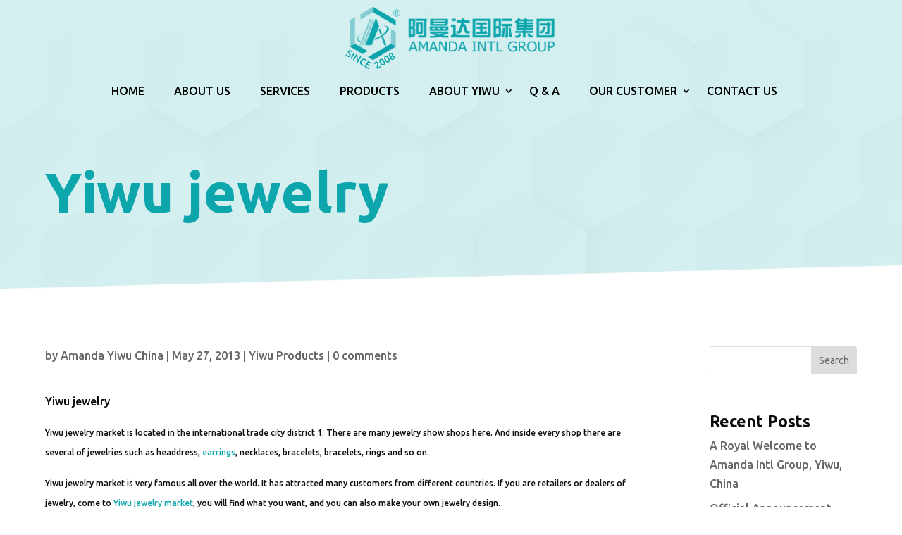

--- FILE ---
content_type: text/html; charset=utf-8
request_url: https://www.google.com/recaptcha/api2/anchor?ar=1&k=6Lf2cXsrAAAAADaj1fxmcjvFGPULEbDdaxWSnimg&co=aHR0cHM6Ly93d3cueWl3dWVuLmNvbTo0NDM.&hl=en&v=PoyoqOPhxBO7pBk68S4YbpHZ&size=invisible&anchor-ms=20000&execute-ms=30000&cb=10x6l3fv8x8v
body_size: 48736
content:
<!DOCTYPE HTML><html dir="ltr" lang="en"><head><meta http-equiv="Content-Type" content="text/html; charset=UTF-8">
<meta http-equiv="X-UA-Compatible" content="IE=edge">
<title>reCAPTCHA</title>
<style type="text/css">
/* cyrillic-ext */
@font-face {
  font-family: 'Roboto';
  font-style: normal;
  font-weight: 400;
  font-stretch: 100%;
  src: url(//fonts.gstatic.com/s/roboto/v48/KFO7CnqEu92Fr1ME7kSn66aGLdTylUAMa3GUBHMdazTgWw.woff2) format('woff2');
  unicode-range: U+0460-052F, U+1C80-1C8A, U+20B4, U+2DE0-2DFF, U+A640-A69F, U+FE2E-FE2F;
}
/* cyrillic */
@font-face {
  font-family: 'Roboto';
  font-style: normal;
  font-weight: 400;
  font-stretch: 100%;
  src: url(//fonts.gstatic.com/s/roboto/v48/KFO7CnqEu92Fr1ME7kSn66aGLdTylUAMa3iUBHMdazTgWw.woff2) format('woff2');
  unicode-range: U+0301, U+0400-045F, U+0490-0491, U+04B0-04B1, U+2116;
}
/* greek-ext */
@font-face {
  font-family: 'Roboto';
  font-style: normal;
  font-weight: 400;
  font-stretch: 100%;
  src: url(//fonts.gstatic.com/s/roboto/v48/KFO7CnqEu92Fr1ME7kSn66aGLdTylUAMa3CUBHMdazTgWw.woff2) format('woff2');
  unicode-range: U+1F00-1FFF;
}
/* greek */
@font-face {
  font-family: 'Roboto';
  font-style: normal;
  font-weight: 400;
  font-stretch: 100%;
  src: url(//fonts.gstatic.com/s/roboto/v48/KFO7CnqEu92Fr1ME7kSn66aGLdTylUAMa3-UBHMdazTgWw.woff2) format('woff2');
  unicode-range: U+0370-0377, U+037A-037F, U+0384-038A, U+038C, U+038E-03A1, U+03A3-03FF;
}
/* math */
@font-face {
  font-family: 'Roboto';
  font-style: normal;
  font-weight: 400;
  font-stretch: 100%;
  src: url(//fonts.gstatic.com/s/roboto/v48/KFO7CnqEu92Fr1ME7kSn66aGLdTylUAMawCUBHMdazTgWw.woff2) format('woff2');
  unicode-range: U+0302-0303, U+0305, U+0307-0308, U+0310, U+0312, U+0315, U+031A, U+0326-0327, U+032C, U+032F-0330, U+0332-0333, U+0338, U+033A, U+0346, U+034D, U+0391-03A1, U+03A3-03A9, U+03B1-03C9, U+03D1, U+03D5-03D6, U+03F0-03F1, U+03F4-03F5, U+2016-2017, U+2034-2038, U+203C, U+2040, U+2043, U+2047, U+2050, U+2057, U+205F, U+2070-2071, U+2074-208E, U+2090-209C, U+20D0-20DC, U+20E1, U+20E5-20EF, U+2100-2112, U+2114-2115, U+2117-2121, U+2123-214F, U+2190, U+2192, U+2194-21AE, U+21B0-21E5, U+21F1-21F2, U+21F4-2211, U+2213-2214, U+2216-22FF, U+2308-230B, U+2310, U+2319, U+231C-2321, U+2336-237A, U+237C, U+2395, U+239B-23B7, U+23D0, U+23DC-23E1, U+2474-2475, U+25AF, U+25B3, U+25B7, U+25BD, U+25C1, U+25CA, U+25CC, U+25FB, U+266D-266F, U+27C0-27FF, U+2900-2AFF, U+2B0E-2B11, U+2B30-2B4C, U+2BFE, U+3030, U+FF5B, U+FF5D, U+1D400-1D7FF, U+1EE00-1EEFF;
}
/* symbols */
@font-face {
  font-family: 'Roboto';
  font-style: normal;
  font-weight: 400;
  font-stretch: 100%;
  src: url(//fonts.gstatic.com/s/roboto/v48/KFO7CnqEu92Fr1ME7kSn66aGLdTylUAMaxKUBHMdazTgWw.woff2) format('woff2');
  unicode-range: U+0001-000C, U+000E-001F, U+007F-009F, U+20DD-20E0, U+20E2-20E4, U+2150-218F, U+2190, U+2192, U+2194-2199, U+21AF, U+21E6-21F0, U+21F3, U+2218-2219, U+2299, U+22C4-22C6, U+2300-243F, U+2440-244A, U+2460-24FF, U+25A0-27BF, U+2800-28FF, U+2921-2922, U+2981, U+29BF, U+29EB, U+2B00-2BFF, U+4DC0-4DFF, U+FFF9-FFFB, U+10140-1018E, U+10190-1019C, U+101A0, U+101D0-101FD, U+102E0-102FB, U+10E60-10E7E, U+1D2C0-1D2D3, U+1D2E0-1D37F, U+1F000-1F0FF, U+1F100-1F1AD, U+1F1E6-1F1FF, U+1F30D-1F30F, U+1F315, U+1F31C, U+1F31E, U+1F320-1F32C, U+1F336, U+1F378, U+1F37D, U+1F382, U+1F393-1F39F, U+1F3A7-1F3A8, U+1F3AC-1F3AF, U+1F3C2, U+1F3C4-1F3C6, U+1F3CA-1F3CE, U+1F3D4-1F3E0, U+1F3ED, U+1F3F1-1F3F3, U+1F3F5-1F3F7, U+1F408, U+1F415, U+1F41F, U+1F426, U+1F43F, U+1F441-1F442, U+1F444, U+1F446-1F449, U+1F44C-1F44E, U+1F453, U+1F46A, U+1F47D, U+1F4A3, U+1F4B0, U+1F4B3, U+1F4B9, U+1F4BB, U+1F4BF, U+1F4C8-1F4CB, U+1F4D6, U+1F4DA, U+1F4DF, U+1F4E3-1F4E6, U+1F4EA-1F4ED, U+1F4F7, U+1F4F9-1F4FB, U+1F4FD-1F4FE, U+1F503, U+1F507-1F50B, U+1F50D, U+1F512-1F513, U+1F53E-1F54A, U+1F54F-1F5FA, U+1F610, U+1F650-1F67F, U+1F687, U+1F68D, U+1F691, U+1F694, U+1F698, U+1F6AD, U+1F6B2, U+1F6B9-1F6BA, U+1F6BC, U+1F6C6-1F6CF, U+1F6D3-1F6D7, U+1F6E0-1F6EA, U+1F6F0-1F6F3, U+1F6F7-1F6FC, U+1F700-1F7FF, U+1F800-1F80B, U+1F810-1F847, U+1F850-1F859, U+1F860-1F887, U+1F890-1F8AD, U+1F8B0-1F8BB, U+1F8C0-1F8C1, U+1F900-1F90B, U+1F93B, U+1F946, U+1F984, U+1F996, U+1F9E9, U+1FA00-1FA6F, U+1FA70-1FA7C, U+1FA80-1FA89, U+1FA8F-1FAC6, U+1FACE-1FADC, U+1FADF-1FAE9, U+1FAF0-1FAF8, U+1FB00-1FBFF;
}
/* vietnamese */
@font-face {
  font-family: 'Roboto';
  font-style: normal;
  font-weight: 400;
  font-stretch: 100%;
  src: url(//fonts.gstatic.com/s/roboto/v48/KFO7CnqEu92Fr1ME7kSn66aGLdTylUAMa3OUBHMdazTgWw.woff2) format('woff2');
  unicode-range: U+0102-0103, U+0110-0111, U+0128-0129, U+0168-0169, U+01A0-01A1, U+01AF-01B0, U+0300-0301, U+0303-0304, U+0308-0309, U+0323, U+0329, U+1EA0-1EF9, U+20AB;
}
/* latin-ext */
@font-face {
  font-family: 'Roboto';
  font-style: normal;
  font-weight: 400;
  font-stretch: 100%;
  src: url(//fonts.gstatic.com/s/roboto/v48/KFO7CnqEu92Fr1ME7kSn66aGLdTylUAMa3KUBHMdazTgWw.woff2) format('woff2');
  unicode-range: U+0100-02BA, U+02BD-02C5, U+02C7-02CC, U+02CE-02D7, U+02DD-02FF, U+0304, U+0308, U+0329, U+1D00-1DBF, U+1E00-1E9F, U+1EF2-1EFF, U+2020, U+20A0-20AB, U+20AD-20C0, U+2113, U+2C60-2C7F, U+A720-A7FF;
}
/* latin */
@font-face {
  font-family: 'Roboto';
  font-style: normal;
  font-weight: 400;
  font-stretch: 100%;
  src: url(//fonts.gstatic.com/s/roboto/v48/KFO7CnqEu92Fr1ME7kSn66aGLdTylUAMa3yUBHMdazQ.woff2) format('woff2');
  unicode-range: U+0000-00FF, U+0131, U+0152-0153, U+02BB-02BC, U+02C6, U+02DA, U+02DC, U+0304, U+0308, U+0329, U+2000-206F, U+20AC, U+2122, U+2191, U+2193, U+2212, U+2215, U+FEFF, U+FFFD;
}
/* cyrillic-ext */
@font-face {
  font-family: 'Roboto';
  font-style: normal;
  font-weight: 500;
  font-stretch: 100%;
  src: url(//fonts.gstatic.com/s/roboto/v48/KFO7CnqEu92Fr1ME7kSn66aGLdTylUAMa3GUBHMdazTgWw.woff2) format('woff2');
  unicode-range: U+0460-052F, U+1C80-1C8A, U+20B4, U+2DE0-2DFF, U+A640-A69F, U+FE2E-FE2F;
}
/* cyrillic */
@font-face {
  font-family: 'Roboto';
  font-style: normal;
  font-weight: 500;
  font-stretch: 100%;
  src: url(//fonts.gstatic.com/s/roboto/v48/KFO7CnqEu92Fr1ME7kSn66aGLdTylUAMa3iUBHMdazTgWw.woff2) format('woff2');
  unicode-range: U+0301, U+0400-045F, U+0490-0491, U+04B0-04B1, U+2116;
}
/* greek-ext */
@font-face {
  font-family: 'Roboto';
  font-style: normal;
  font-weight: 500;
  font-stretch: 100%;
  src: url(//fonts.gstatic.com/s/roboto/v48/KFO7CnqEu92Fr1ME7kSn66aGLdTylUAMa3CUBHMdazTgWw.woff2) format('woff2');
  unicode-range: U+1F00-1FFF;
}
/* greek */
@font-face {
  font-family: 'Roboto';
  font-style: normal;
  font-weight: 500;
  font-stretch: 100%;
  src: url(//fonts.gstatic.com/s/roboto/v48/KFO7CnqEu92Fr1ME7kSn66aGLdTylUAMa3-UBHMdazTgWw.woff2) format('woff2');
  unicode-range: U+0370-0377, U+037A-037F, U+0384-038A, U+038C, U+038E-03A1, U+03A3-03FF;
}
/* math */
@font-face {
  font-family: 'Roboto';
  font-style: normal;
  font-weight: 500;
  font-stretch: 100%;
  src: url(//fonts.gstatic.com/s/roboto/v48/KFO7CnqEu92Fr1ME7kSn66aGLdTylUAMawCUBHMdazTgWw.woff2) format('woff2');
  unicode-range: U+0302-0303, U+0305, U+0307-0308, U+0310, U+0312, U+0315, U+031A, U+0326-0327, U+032C, U+032F-0330, U+0332-0333, U+0338, U+033A, U+0346, U+034D, U+0391-03A1, U+03A3-03A9, U+03B1-03C9, U+03D1, U+03D5-03D6, U+03F0-03F1, U+03F4-03F5, U+2016-2017, U+2034-2038, U+203C, U+2040, U+2043, U+2047, U+2050, U+2057, U+205F, U+2070-2071, U+2074-208E, U+2090-209C, U+20D0-20DC, U+20E1, U+20E5-20EF, U+2100-2112, U+2114-2115, U+2117-2121, U+2123-214F, U+2190, U+2192, U+2194-21AE, U+21B0-21E5, U+21F1-21F2, U+21F4-2211, U+2213-2214, U+2216-22FF, U+2308-230B, U+2310, U+2319, U+231C-2321, U+2336-237A, U+237C, U+2395, U+239B-23B7, U+23D0, U+23DC-23E1, U+2474-2475, U+25AF, U+25B3, U+25B7, U+25BD, U+25C1, U+25CA, U+25CC, U+25FB, U+266D-266F, U+27C0-27FF, U+2900-2AFF, U+2B0E-2B11, U+2B30-2B4C, U+2BFE, U+3030, U+FF5B, U+FF5D, U+1D400-1D7FF, U+1EE00-1EEFF;
}
/* symbols */
@font-face {
  font-family: 'Roboto';
  font-style: normal;
  font-weight: 500;
  font-stretch: 100%;
  src: url(//fonts.gstatic.com/s/roboto/v48/KFO7CnqEu92Fr1ME7kSn66aGLdTylUAMaxKUBHMdazTgWw.woff2) format('woff2');
  unicode-range: U+0001-000C, U+000E-001F, U+007F-009F, U+20DD-20E0, U+20E2-20E4, U+2150-218F, U+2190, U+2192, U+2194-2199, U+21AF, U+21E6-21F0, U+21F3, U+2218-2219, U+2299, U+22C4-22C6, U+2300-243F, U+2440-244A, U+2460-24FF, U+25A0-27BF, U+2800-28FF, U+2921-2922, U+2981, U+29BF, U+29EB, U+2B00-2BFF, U+4DC0-4DFF, U+FFF9-FFFB, U+10140-1018E, U+10190-1019C, U+101A0, U+101D0-101FD, U+102E0-102FB, U+10E60-10E7E, U+1D2C0-1D2D3, U+1D2E0-1D37F, U+1F000-1F0FF, U+1F100-1F1AD, U+1F1E6-1F1FF, U+1F30D-1F30F, U+1F315, U+1F31C, U+1F31E, U+1F320-1F32C, U+1F336, U+1F378, U+1F37D, U+1F382, U+1F393-1F39F, U+1F3A7-1F3A8, U+1F3AC-1F3AF, U+1F3C2, U+1F3C4-1F3C6, U+1F3CA-1F3CE, U+1F3D4-1F3E0, U+1F3ED, U+1F3F1-1F3F3, U+1F3F5-1F3F7, U+1F408, U+1F415, U+1F41F, U+1F426, U+1F43F, U+1F441-1F442, U+1F444, U+1F446-1F449, U+1F44C-1F44E, U+1F453, U+1F46A, U+1F47D, U+1F4A3, U+1F4B0, U+1F4B3, U+1F4B9, U+1F4BB, U+1F4BF, U+1F4C8-1F4CB, U+1F4D6, U+1F4DA, U+1F4DF, U+1F4E3-1F4E6, U+1F4EA-1F4ED, U+1F4F7, U+1F4F9-1F4FB, U+1F4FD-1F4FE, U+1F503, U+1F507-1F50B, U+1F50D, U+1F512-1F513, U+1F53E-1F54A, U+1F54F-1F5FA, U+1F610, U+1F650-1F67F, U+1F687, U+1F68D, U+1F691, U+1F694, U+1F698, U+1F6AD, U+1F6B2, U+1F6B9-1F6BA, U+1F6BC, U+1F6C6-1F6CF, U+1F6D3-1F6D7, U+1F6E0-1F6EA, U+1F6F0-1F6F3, U+1F6F7-1F6FC, U+1F700-1F7FF, U+1F800-1F80B, U+1F810-1F847, U+1F850-1F859, U+1F860-1F887, U+1F890-1F8AD, U+1F8B0-1F8BB, U+1F8C0-1F8C1, U+1F900-1F90B, U+1F93B, U+1F946, U+1F984, U+1F996, U+1F9E9, U+1FA00-1FA6F, U+1FA70-1FA7C, U+1FA80-1FA89, U+1FA8F-1FAC6, U+1FACE-1FADC, U+1FADF-1FAE9, U+1FAF0-1FAF8, U+1FB00-1FBFF;
}
/* vietnamese */
@font-face {
  font-family: 'Roboto';
  font-style: normal;
  font-weight: 500;
  font-stretch: 100%;
  src: url(//fonts.gstatic.com/s/roboto/v48/KFO7CnqEu92Fr1ME7kSn66aGLdTylUAMa3OUBHMdazTgWw.woff2) format('woff2');
  unicode-range: U+0102-0103, U+0110-0111, U+0128-0129, U+0168-0169, U+01A0-01A1, U+01AF-01B0, U+0300-0301, U+0303-0304, U+0308-0309, U+0323, U+0329, U+1EA0-1EF9, U+20AB;
}
/* latin-ext */
@font-face {
  font-family: 'Roboto';
  font-style: normal;
  font-weight: 500;
  font-stretch: 100%;
  src: url(//fonts.gstatic.com/s/roboto/v48/KFO7CnqEu92Fr1ME7kSn66aGLdTylUAMa3KUBHMdazTgWw.woff2) format('woff2');
  unicode-range: U+0100-02BA, U+02BD-02C5, U+02C7-02CC, U+02CE-02D7, U+02DD-02FF, U+0304, U+0308, U+0329, U+1D00-1DBF, U+1E00-1E9F, U+1EF2-1EFF, U+2020, U+20A0-20AB, U+20AD-20C0, U+2113, U+2C60-2C7F, U+A720-A7FF;
}
/* latin */
@font-face {
  font-family: 'Roboto';
  font-style: normal;
  font-weight: 500;
  font-stretch: 100%;
  src: url(//fonts.gstatic.com/s/roboto/v48/KFO7CnqEu92Fr1ME7kSn66aGLdTylUAMa3yUBHMdazQ.woff2) format('woff2');
  unicode-range: U+0000-00FF, U+0131, U+0152-0153, U+02BB-02BC, U+02C6, U+02DA, U+02DC, U+0304, U+0308, U+0329, U+2000-206F, U+20AC, U+2122, U+2191, U+2193, U+2212, U+2215, U+FEFF, U+FFFD;
}
/* cyrillic-ext */
@font-face {
  font-family: 'Roboto';
  font-style: normal;
  font-weight: 900;
  font-stretch: 100%;
  src: url(//fonts.gstatic.com/s/roboto/v48/KFO7CnqEu92Fr1ME7kSn66aGLdTylUAMa3GUBHMdazTgWw.woff2) format('woff2');
  unicode-range: U+0460-052F, U+1C80-1C8A, U+20B4, U+2DE0-2DFF, U+A640-A69F, U+FE2E-FE2F;
}
/* cyrillic */
@font-face {
  font-family: 'Roboto';
  font-style: normal;
  font-weight: 900;
  font-stretch: 100%;
  src: url(//fonts.gstatic.com/s/roboto/v48/KFO7CnqEu92Fr1ME7kSn66aGLdTylUAMa3iUBHMdazTgWw.woff2) format('woff2');
  unicode-range: U+0301, U+0400-045F, U+0490-0491, U+04B0-04B1, U+2116;
}
/* greek-ext */
@font-face {
  font-family: 'Roboto';
  font-style: normal;
  font-weight: 900;
  font-stretch: 100%;
  src: url(//fonts.gstatic.com/s/roboto/v48/KFO7CnqEu92Fr1ME7kSn66aGLdTylUAMa3CUBHMdazTgWw.woff2) format('woff2');
  unicode-range: U+1F00-1FFF;
}
/* greek */
@font-face {
  font-family: 'Roboto';
  font-style: normal;
  font-weight: 900;
  font-stretch: 100%;
  src: url(//fonts.gstatic.com/s/roboto/v48/KFO7CnqEu92Fr1ME7kSn66aGLdTylUAMa3-UBHMdazTgWw.woff2) format('woff2');
  unicode-range: U+0370-0377, U+037A-037F, U+0384-038A, U+038C, U+038E-03A1, U+03A3-03FF;
}
/* math */
@font-face {
  font-family: 'Roboto';
  font-style: normal;
  font-weight: 900;
  font-stretch: 100%;
  src: url(//fonts.gstatic.com/s/roboto/v48/KFO7CnqEu92Fr1ME7kSn66aGLdTylUAMawCUBHMdazTgWw.woff2) format('woff2');
  unicode-range: U+0302-0303, U+0305, U+0307-0308, U+0310, U+0312, U+0315, U+031A, U+0326-0327, U+032C, U+032F-0330, U+0332-0333, U+0338, U+033A, U+0346, U+034D, U+0391-03A1, U+03A3-03A9, U+03B1-03C9, U+03D1, U+03D5-03D6, U+03F0-03F1, U+03F4-03F5, U+2016-2017, U+2034-2038, U+203C, U+2040, U+2043, U+2047, U+2050, U+2057, U+205F, U+2070-2071, U+2074-208E, U+2090-209C, U+20D0-20DC, U+20E1, U+20E5-20EF, U+2100-2112, U+2114-2115, U+2117-2121, U+2123-214F, U+2190, U+2192, U+2194-21AE, U+21B0-21E5, U+21F1-21F2, U+21F4-2211, U+2213-2214, U+2216-22FF, U+2308-230B, U+2310, U+2319, U+231C-2321, U+2336-237A, U+237C, U+2395, U+239B-23B7, U+23D0, U+23DC-23E1, U+2474-2475, U+25AF, U+25B3, U+25B7, U+25BD, U+25C1, U+25CA, U+25CC, U+25FB, U+266D-266F, U+27C0-27FF, U+2900-2AFF, U+2B0E-2B11, U+2B30-2B4C, U+2BFE, U+3030, U+FF5B, U+FF5D, U+1D400-1D7FF, U+1EE00-1EEFF;
}
/* symbols */
@font-face {
  font-family: 'Roboto';
  font-style: normal;
  font-weight: 900;
  font-stretch: 100%;
  src: url(//fonts.gstatic.com/s/roboto/v48/KFO7CnqEu92Fr1ME7kSn66aGLdTylUAMaxKUBHMdazTgWw.woff2) format('woff2');
  unicode-range: U+0001-000C, U+000E-001F, U+007F-009F, U+20DD-20E0, U+20E2-20E4, U+2150-218F, U+2190, U+2192, U+2194-2199, U+21AF, U+21E6-21F0, U+21F3, U+2218-2219, U+2299, U+22C4-22C6, U+2300-243F, U+2440-244A, U+2460-24FF, U+25A0-27BF, U+2800-28FF, U+2921-2922, U+2981, U+29BF, U+29EB, U+2B00-2BFF, U+4DC0-4DFF, U+FFF9-FFFB, U+10140-1018E, U+10190-1019C, U+101A0, U+101D0-101FD, U+102E0-102FB, U+10E60-10E7E, U+1D2C0-1D2D3, U+1D2E0-1D37F, U+1F000-1F0FF, U+1F100-1F1AD, U+1F1E6-1F1FF, U+1F30D-1F30F, U+1F315, U+1F31C, U+1F31E, U+1F320-1F32C, U+1F336, U+1F378, U+1F37D, U+1F382, U+1F393-1F39F, U+1F3A7-1F3A8, U+1F3AC-1F3AF, U+1F3C2, U+1F3C4-1F3C6, U+1F3CA-1F3CE, U+1F3D4-1F3E0, U+1F3ED, U+1F3F1-1F3F3, U+1F3F5-1F3F7, U+1F408, U+1F415, U+1F41F, U+1F426, U+1F43F, U+1F441-1F442, U+1F444, U+1F446-1F449, U+1F44C-1F44E, U+1F453, U+1F46A, U+1F47D, U+1F4A3, U+1F4B0, U+1F4B3, U+1F4B9, U+1F4BB, U+1F4BF, U+1F4C8-1F4CB, U+1F4D6, U+1F4DA, U+1F4DF, U+1F4E3-1F4E6, U+1F4EA-1F4ED, U+1F4F7, U+1F4F9-1F4FB, U+1F4FD-1F4FE, U+1F503, U+1F507-1F50B, U+1F50D, U+1F512-1F513, U+1F53E-1F54A, U+1F54F-1F5FA, U+1F610, U+1F650-1F67F, U+1F687, U+1F68D, U+1F691, U+1F694, U+1F698, U+1F6AD, U+1F6B2, U+1F6B9-1F6BA, U+1F6BC, U+1F6C6-1F6CF, U+1F6D3-1F6D7, U+1F6E0-1F6EA, U+1F6F0-1F6F3, U+1F6F7-1F6FC, U+1F700-1F7FF, U+1F800-1F80B, U+1F810-1F847, U+1F850-1F859, U+1F860-1F887, U+1F890-1F8AD, U+1F8B0-1F8BB, U+1F8C0-1F8C1, U+1F900-1F90B, U+1F93B, U+1F946, U+1F984, U+1F996, U+1F9E9, U+1FA00-1FA6F, U+1FA70-1FA7C, U+1FA80-1FA89, U+1FA8F-1FAC6, U+1FACE-1FADC, U+1FADF-1FAE9, U+1FAF0-1FAF8, U+1FB00-1FBFF;
}
/* vietnamese */
@font-face {
  font-family: 'Roboto';
  font-style: normal;
  font-weight: 900;
  font-stretch: 100%;
  src: url(//fonts.gstatic.com/s/roboto/v48/KFO7CnqEu92Fr1ME7kSn66aGLdTylUAMa3OUBHMdazTgWw.woff2) format('woff2');
  unicode-range: U+0102-0103, U+0110-0111, U+0128-0129, U+0168-0169, U+01A0-01A1, U+01AF-01B0, U+0300-0301, U+0303-0304, U+0308-0309, U+0323, U+0329, U+1EA0-1EF9, U+20AB;
}
/* latin-ext */
@font-face {
  font-family: 'Roboto';
  font-style: normal;
  font-weight: 900;
  font-stretch: 100%;
  src: url(//fonts.gstatic.com/s/roboto/v48/KFO7CnqEu92Fr1ME7kSn66aGLdTylUAMa3KUBHMdazTgWw.woff2) format('woff2');
  unicode-range: U+0100-02BA, U+02BD-02C5, U+02C7-02CC, U+02CE-02D7, U+02DD-02FF, U+0304, U+0308, U+0329, U+1D00-1DBF, U+1E00-1E9F, U+1EF2-1EFF, U+2020, U+20A0-20AB, U+20AD-20C0, U+2113, U+2C60-2C7F, U+A720-A7FF;
}
/* latin */
@font-face {
  font-family: 'Roboto';
  font-style: normal;
  font-weight: 900;
  font-stretch: 100%;
  src: url(//fonts.gstatic.com/s/roboto/v48/KFO7CnqEu92Fr1ME7kSn66aGLdTylUAMa3yUBHMdazQ.woff2) format('woff2');
  unicode-range: U+0000-00FF, U+0131, U+0152-0153, U+02BB-02BC, U+02C6, U+02DA, U+02DC, U+0304, U+0308, U+0329, U+2000-206F, U+20AC, U+2122, U+2191, U+2193, U+2212, U+2215, U+FEFF, U+FFFD;
}

</style>
<link rel="stylesheet" type="text/css" href="https://www.gstatic.com/recaptcha/releases/PoyoqOPhxBO7pBk68S4YbpHZ/styles__ltr.css">
<script nonce="o3Nv98yM4RONczyWNSGKjw" type="text/javascript">window['__recaptcha_api'] = 'https://www.google.com/recaptcha/api2/';</script>
<script type="text/javascript" src="https://www.gstatic.com/recaptcha/releases/PoyoqOPhxBO7pBk68S4YbpHZ/recaptcha__en.js" nonce="o3Nv98yM4RONczyWNSGKjw">
      
    </script></head>
<body><div id="rc-anchor-alert" class="rc-anchor-alert"></div>
<input type="hidden" id="recaptcha-token" value="[base64]">
<script type="text/javascript" nonce="o3Nv98yM4RONczyWNSGKjw">
      recaptcha.anchor.Main.init("[\x22ainput\x22,[\x22bgdata\x22,\x22\x22,\[base64]/[base64]/bmV3IFpbdF0obVswXSk6Sz09Mj9uZXcgWlt0XShtWzBdLG1bMV0pOks9PTM/bmV3IFpbdF0obVswXSxtWzFdLG1bMl0pOks9PTQ/[base64]/[base64]/[base64]/[base64]/[base64]/[base64]/[base64]/[base64]/[base64]/[base64]/[base64]/[base64]/[base64]/[base64]\\u003d\\u003d\x22,\[base64]\\u003d\x22,\x22wrB8fsOVU8K0YAzDtwIpw7ZDw47DnMK1HsOQSRcZw7fCsGlMw5XDuMO0wqvCsHklaTfCkMKgw61gEHhAL8KRGg1Hw5h/wqEnQ13DlcOtHcO3wpVJw7VUwpkBw4lEwqkDw7fCs1zCuHsuL8OeGxcMTcOSJcOcDxHCgQsfMGNnOxo7NcKgwo1kw64uwoHDksOOG8K7KMOQw77CmcOJSWDDkMKPw6nDsB4qwqJ4w7/Cu8K1GMKwAMOrGxZqwqNuS8OpL0sHwrzDkAzDqlZCwo5+PAPDrsKHNU9bHBPDl8OYwocrFsKIw4/CiMOYw4LDkxMgWH3CnMKHwrzDgVAswo3DvsOnwrgDwrvDvMKFwpLCs8K8dSAuwrLCkGXDpl4Cwp/CmcKXwrUhMsKXw4RCPcKOwpAoLsKLwobCgcKyeMODC8Kww4fCukTDv8KTw4cpecOfE8KhYsOMw4/CmcONGcOkRxbDrgEiw6BRw4/DjMOlNcOsHsO9NsO3K28IfSfCqRbCu8KhGT5xw5Mxw5fDqHdjOynCigV4XsOFMcO1w67DjsORwp3CiQrCkXrDqFFuw4nCpxPCsMO8wqDDphvDu8KbwolGw7d+w5kew6QQJzvCvCrDgWczw7/Crz5SCcOSwqUwwqt3FsKLw4DCqMOWLsK+wozDph3CswDCgibDpsKXNTUTwp1vSXQqwqDDslYfBgvCocKvD8KHHV/DosOUasOjTMK2RlvDojXCr8OteVslYMOOY8KgwqfDr2/DhWsDwrrDsMOZY8Oxw6DCkUfDmcOCw6XDsMKQKMOawrXDsRZLw7RiHcKXw5fDiUN8fX3DvhVTw7/CvcKmYsOlw7bDp8KOGMK2w6pvXMOMRMKkMcKSLnIwwrRnwq9uwq5CwofDlmFMwqhBRUrCmlwDwpDDhMOEKRIBb093RzLDr8Ouwq3DshVcw7cwGwRtEk5swq0tbEw2MX0LFF/[base64]/CpMK8w4NxwqHDtADCin3ClsKcwo8JdXEVM1fCucOawp7DmDjCiMKnbMKkJTUMScKuwoNQE8ODwo0IT8OfwoVPdsOPKsO6w7AxPcKZDcO6wqPCiVRYw4gIc3fDp0PCmsKDwq/DglM/HDjDmcOgwp4tw7DCrsOJw7jDqVPCrBsLMFksOMOAwrp7VcORw4PChsKJZMK/HcKfwpY9wo/[base64]/[base64]/[base64]/ClWrCnz8/dirCq8KPw69lw5QCwrgzwrApaEfCmSXDiMOSX8KOAsKrUGMhwrfCgCo5w7nChSnCqMKHZ8K7eB/CocO3wojDvMK0woknw6/ChMOkwq/[base64]/[base64]/DgMO/wqnDocOZMMKDw43DiVDDh8OWXcKiwrcPUznCn8OgDcOmw6xZwqB4w40VEsK1TUVxwo5Sw4UoFMO4w6rDincsUMObaAgewrXDgcOKwqUfw459w4wcwrDDg8KNZMOSMsKgwopYwqfCpHjCvMOCKjouRcOHNcOjW2tZCD/CuMKbAcKkw6gSKcOCwr5ewp10woReYcKXwobCi8O2wo4jAsKSRMOcYA/DjcKPwqbDsMKxwpvCqlNDJsK3w6HCrVUTwpHCvcOLBcK9wrrDhcOzFXtzw5vDkmAPwojDk8KpRCgIDsOySTvDmsO/wrTDlCd0acKLAVTDksKRUD8GbsO2Nmlgw6DChX4Uw75PEXHDs8KWwonDv8Kbw73Dt8O/[base64]/DtHs9w7w/[base64]/[base64]/Dg8KLOFcXGMKOwrVoMUjCsEzDtsKvwpcFwrvCgF/[base64]/CsG0YMcOVwrtfw4/[base64]/DiMOew49XHkMgwrdyd8KZNyzDjsK9wrAuw7bDuMKyGMKmOMO6acO0IsK6w6DDt8O/wr/CmHLCkcOITcKUwp0gGVPDmADCicOlw5fCo8Kfw7zCsmfChsODw78QUMKxQ8KeTF4/w7lSw7w5WHw/KsOJXGjDhzTDscOuUCvDkgHDs15ZGMO4w6vClMKFw51Nw71Nw59wX8O3acKbS8KFwpAresKtwr0QNQHCs8KWQsKuwoHCgMOpGcKKBAPCok1Jw4d3UD/CnQkmJMKCwoLDl2DDlhN6BMOfY0zCgwfCs8OsTMOewqbDh1MyFsOuBcK6woQowqPDu3rDiRE5w5XDl8KvfMOIOMOnw7Z0w6BLKcOBNzh9wo01UEfDncKvw7FQB8OFwpHDmB5FIsO3wrvDtcO6w6bDoF4xC8KZFcKaw7YnBUpIw78Zw6LCl8KuwohBfRvCrz/[base64]/CnVLDucKqwodZwqcrIhLCp8KUwpFCX1jDuRXCq0R5C8Ksw6jCnywcw7/CucOMZwNswpvDr8OiVwLDvzETwph8e8KgWcKxw6DDnlXDncK8woTCnsOiwqVqXcKVwrPCpRctw57DtMOZf3XCmhYyBQPCkVnDlMO+w55CFBXDr0PDncOFwrg7wo7DkXzDlH0AwrHCpyzCtcOiHnQKM0fCsWTDkcOVwrnCjcKXMEbDsC/CmcOuR8OHw6XCgDhpw5Y0FsKnRzFeScOzw5gYwqfCk0lwaMOWODVXw4LCrsKHwqbDu8Ouwr/CnMKqwrcOKMK9wpFdwrbCsMKvMloWw5LDpsOAwqbCg8KeG8KWw7cwB0tqw6QGwr12Djdjw64KKcKRw6EuPBrCoS8mSV7Cp8Kjw5fDnMOKw4lAKwXCphXCrhDDmsOeH3HCsQDCpcKCw55Kwo/DvMK1RcOdwokXHBRQwpDDkcKLWCJpZcOwScOwYW7CqMOHwoNKTcO/[base64]/[base64]/ChF5zwqHCpcOWw4EoXMKBMRzChMKyawApwp/CvAljVMOLwoUEb8K3w7Z0wqYWw5IHwp0mc8KSw4DCjsKfwpLDtsK+KGTDomXCjm3DhDgSw7PChzN5QsK0w7U5RsO7I3wvIDYROcKnw5XCmcKIw6rCkcOzccKfSj40asKKO0VMwqzDk8OJw4zCkcOhw6siw7FbMMOMwrzDkh/DuWYLw49bw4RIwqPClEsZCUVrwplAw5fCq8KYYG0obMKmw7I7G0tSwqx+w6sFClQjwpvCiVLCrW4cUcOMQRTCs8K/GmplPGnCtMOUwoPCsSwQFMOKw4DCtBl6EkjCoS7Dg3B0wqthccKZw73ChcOIHyElwpHCtj7CuAxYwqwvw5rCvFcRbgEDwrLCgsKwdMKDDRzChlfDkMKVwo/DtnxcdMK+dyzDjwXCsMO4wqVgQhHCtMKYbiowAA/DusOTwoNqw5fDpcOjw6nCg8OywqLCvDTCvkksGHJLw6zCvMKlCDLCncOlwothwrzCnsOEwo3CrMOJw4nCvsOnwofCjsKjMcOUScKbwpPCuXlWw6zCtjo3ZMO9Dw18NcObw5sWwrpKw5PDsMOrKl9kwpM/bcOvwp53w5bCgDDCi1DCu1kFwpbDmnB2w51LGEbCql/DkcKkP8KBY2A1PcK/[base64]/f8KgHWfDvMKUwpQJSmPDggfDr8KTfClSw6t7w5x8w4pgw6DCg8O0VsOzwqnDjMObbT4Pw706w6ETQcO+J1c4woh4wp/DpsO9XBlLD8Owwr3Cs8OewrXCjhYCLsOvI8K6dBgRWH/ChnwUw53DjcOwwqXCrMODw4zCn8Kew6Aowp7DgD8AwoUgOzZKb8Khw67DhgzCtwXDqwVvw6nCkMO7UETCrA40dkvCkHzCt1MQwpp9wp7DhMKLw5/[base64]/CmcOMM1XDpMOCw6TDiMOdIXgswqXDpQ3DtMOmw55jw5w4IsKBJcKcQMOqOCXDsmLCuMO4HEtnw7VRwohpwpfDhms7JGcTE8O5w4FZZzPCrcK5XMK0O8Kfw5VNw4/DnCnCmGXCjD3DuMKhI8KZC148GHZqJcKCGMOSNMORGGwXw67CglHDr8KLecKpwobDpsOdw6tAF8KSwp/CgHvCrMKXwp7DqilYwpRQw4bCp8K+w6jCtkbDlRp7wojCo8Kbw4c+wrDDmQg9wojCvlleMMOPN8Oqw4ltw4c2w5HCt8ONBQRYw6lCw73CvHvDkVTDsXzCh2w1w597bMKfAD/Dghw/TX0OX8KZwpLCgwhsw4/DuMO8w5HDilwHPFUrw4DDq03Dg1cDLgVnYsKWwpoXcMOZwrnDnD85a8O+wr3CtcO/dcO3GMKSw5hyVcOoJTgqSsOIw7PCncOWwqR9woVMWmjCgnvDqcOKw4fCsMOkISMmXXgPTk3Dh1LDkQHDrFpywrLCpF/CthDCssKQw7AcwrgkbGplGMKNw4DClkhTwpTCgCEdwq/CtVAvw6Mkw6d/w7kswrTCh8OBAMOmwoAFQnB7w4XDs3/CpcK3QXpZw5bChyshAcKrPCAiNBNEPMO5wpzDp8OZQ8Kkw4bDmFvDlF/ChTQJwozCtybDvkTDocOAcnAdwofDnRvDmQ7CvsKNTxI9JcKtw4hQcAzDisK2wovCnMKqTMK2wrtvfF5jFnLDuznCgMOCTMKZWz/Dr3VbXsKMwp5Hw655wozCksOCwrvCoMOFKMO0YDfDucOkwrDDvgZ0w6o5R8Kww7R3fMO8F37Du0/CoAojCsKnWVPDqsO0wpLCijbDkD/[base64]/w6tYw4M/w7jCpMK0d8O8w47CnsKQRsOtQsK+EMKWW8KiwpHDlFcqwrttwpsawrrCkV/DqX7CiyrDgUjDmCbCpmgacWQvwofCrzPDtcKyExoFLEfDicKWWj7DgTnChyPCv8KVwpfCqMKVBDjDkhl5w7djw4lDwq18wox1RMKpImxpHn7Cj8KIw4p7w7MCB8OHwqpsw6TDji/Cl8KLXcKDw6PCgcKYOMKIwrfCusO9cMOWcsKIw7TDksOnwrc8w4cpwoTDvi0xwpPCg1XDvcKLwr9aw6HDlsOLT1fCg8OpMFLDsSjCh8KiSXDCvsO1wo/CrUFpw6Ysw5ocasO2K1VpPQ4Sw6kgw6DDpg8Jd8OjKsKXe8OZw63Cl8OXJCLDm8O8WcKqRMKSwpUUwrhqwrLClcKmw6p/[base64]/DpMOLa8O2asKdwrpuwo/CvmnDo8KaBgvCpBvCosO/[base64]/[base64]/DrExKwrjCqF0TwrvDnHZDD8O0wpd6w6TDsgzCn0VOwp/CicO4w6vCmMKCw7QECHN8AnrCrAwKRMK6emTDicKeYHZbZMOBwocQDyNgKcO8w4bDlDXDvMOpeMO4d8OeYcKZw511bBo6Tj8MdRpawqTDrksOKS1Nw7tlw5YVwp3DhjxaSDlPKkDCoMKCw4FBVDgDOsKSwr/DpCTDpMOYFyjDgxpaHxsAwrrDpCwLwok1SVbCp8O1wrvCkxLCih/[base64]/DiVDCqMKPwoLDn1LDgkDCtxINSGIrZR9pCsKBwrlmwolHLDo/w7TCiBd6w5nCl0lSwog5AkbDlUgWwpvCisKlw7RKEnjCk1bDiMKDDsKiwpjDoXshEsKTwpHDicKXBkQrw47CrsO9a8OlworDijjDoA45WsKEwqPDicOjWMKQwp5Lw7c5JVDCosKNER1oJDHCgXDDjcKOw7LCqcObw6LCv8OAO8KHw6/DmhXDhijDr3YdwrbDgcKzQ8KnLcKqGl0vwpYbwo8qWRHDgjt2w6fDjg/[base64]/w6vDvMKOw5NLw7zDt8OlSVwwZ8KAwpXDssOyw78JMBUzwoVIH2HCpxjCucONw4bCtsOwU8KHFVDDg0sdw4kjw4BFw5jChWHDg8KiUm/Dhx/DkMK6wpvDjCDDoH3CtsOowo1MGSTClFdvwpMAwq4nw5BeGsKOUi1wwqLDn8OVwr3Drn7CojvDo2zCtXPCkyJTYcOYO3VECsK4woDDqnBnw5fCilLDmMKwKMKmDVDDmcKvw6nCpw7DoSMNw7fCvTgWY2lPwpxYD8ORRsK6w6zCl3/Cg2TCrsKuWMKhNRtRSTkTw6DDuMKQw7/Co0dGfAvDkxB4DMOHVyl0ZRHDhkLDixAtwqYnwrkkaMKrw6Uxw4sGwpNnd8OHDmg/GAPCnQ7CrTkRQiNjeBPDvMK4w7UOw5TDlcOsw49ww63ClsKYNA1awoLCtDLCh1lEVcKKV8KnwpvCjsKOwoPCvMOXD1HDmsOfY2vDuhlyZGRAwqNzwpYYw7fCi8KCwonDpcKSwpcjdjHDm2siw4PCjMOsVBdow7dbw557w5LCj8KIw4zDlcOWbThnwo8/wrgZalHCvsKhw552wq05wow+YxjDqsOpC209GG3CrcKYFcOgwq3DgMOCL8K3w40+CMKRwq4cwpXCg8KdekRxwogDw55cwr84w6nDmsKuS8KewqxHdRLCkGMfw6g7LAFAwpkqw6HDjsO7wrvDp8Kmw44xw4ZDPlfDhsKMwqnDuD/[base64]/[base64]/GcO6woZ/wrjCrn0kw5rDsxbDqcKYwrgWwrrDty/DiRBPw5t6TsKKw6zCqWbDnMKowpbDu8OYwrE9GsOHwoURSsKidsKHFcKJwq/Dny59w7N0WkQ3K0c8aR3ChsK7ayzDscO3aMOHw5LChVjDusKYch0FIcOgZxUmTsKCEGnDl0UpC8K9w5/Cl8KoLRLDiHjDvcOHwqzCqMKFWcO9w6PCigDCkMKlw44iwrF3CxLDqikcwqFZwotOBmpwwr/DlcKJG8OKWnjDsWMUwq3DhsOvw53DrENpw7TDj8KmTcKIVxVcTxLDr2FRYMKuwrjDnXcxM2ZTWwfCjnPDtxsHwqQ3GWDCkWPDjVddPcOCw7/[base64]/[base64]/DTbCvWXDnMK+woXDgMOdPsKvw7PDg8OQw5xTN8OmKsObwrR9wopLw65wwpBSwrXDmsO5wobDm2pWZ8KLeMKRw6Vhw5HCvcKuw71Gf3hgwr/DgwIrXh/CuCFZMsK8w6EXwqnCqyxDwr/DjiPDt8O4wrTDrcKUw7bCvsKJw5d5UsKkMHzCkcOCAMOrcMKMwqUMw53DnXM5wq/DjnAtw4bDi25ZZTXDilPCscKMw7/Do8Olw7ZoKgNow5nCvMKBbMKtw4hnwpLDrcOlw5/[base64]/CpBjCnTzDrCbDqMO4w4NOw5F2w7prcwXCi8OCwoDDiMK7w6TCvCDDmMKmw6VQARRpwqsrw6pAawfDlMOww48Gw5F4GjbDo8KLccKdWwEvw7VTb27CncKAwofDk8O4Sm/CvBjCp8O2YcK2IMKsw5TCn8KdG1sSwp7CocKzIMK1GA3DjVHCk8Oxw6AlC2zDhgfCgsOUw6TDg1JlQMOuw4YOw4UIwpFJRgdUZjY2w4/DkjcVCcKtwoQfwpx6wpzCq8KZw6/ChlgdwrIJwrQTb3B1wocYwrRIwr7DpDU9w6bCjMOOwqN4acOteMOww4g6wrXCgljDisOJw6PDqMKBwr8TR8OGw5UYNMO4woPDmcKswrR6a8Kaw6l0w77CrA/Cq8K3woZjI8KlU1hswrjCusKACcOkex1kIcO1w4JqIsKNdsKKwrQCKQxNZcOeHcKTwot2KMOxccOHw4tTworDlhTCq8KYw6jCpFbDjsODN0DCvsKcGsKGGsOZw6zDvCJUF8K1wqHDiMKAEcOMwrIBw5jCmzwiw4NdQcK/wpPCjMOeacOxZ27CuU8KJhFIVznCqEfCucKzfEUFwpzDlWBCwr/DocKXwqrCpcO9BFbCkCTDsQjCr2xOGsOeKhA4wqfCk8OEU8O+FXxTbMKiw74Mw7HDpcOEesKIWE/Chj3Cu8KLK8OYE8KGw74yw5LCkhUCWMKQwqg1wqNpwq51w4FKw7g/wrfDrcKNe3LDlxdQWiLCgnPCrR0QZQtZwoUlw6/Cj8OCwrI1CcK0bQ0jJcO2PMOtXMOkwrQ/[base64]/CuMObCB0YwofDhgVPI2jCp8OsNsO7O8KKwphYXsKhP8KSwrsvKFB/OyB9woXCsmzCu3gJKMO8bWnDtsKIO2zCvcK4OcKww554Hh/CjxRtVB3DjHdzwpB+woXDglUPw4o6L8KxSUsxEMOTwpsHwrIPCDdAW8Ksw5kbG8KoZMKRJsOuSCPDpcOGw5Ehwq/DicODw6fCtMO8YA7ChMK/EsOBc8OcPXzChxDDkMOowoDCg8Ofw4M/w73DssOzwrrCj8OPbSVgF8Kyw5wWw63CmCFxYG/Crn03S8K9w4DDqsOkwo8sVsK2K8KCacKWw7rChTdPMMOFwpHDs0bDhMKTQyYOwpXDrhUPBsOtZXDCgMK+w4Q9wqFKwpjDgARMw6nDt8Ofw7TDp1t/wpHDjMOUI2ddwqLCocKXUcKSwoFtc2hXwoAww7rDs0UYwq/[base64]/DosODwpEQdClTaW08wpdYw5k/w5Biw5RpGWsmPmzCoSUzwpdjwo9lw5vClcOEwrTDtCrCosOgET3DhWjCgsK4wqxdwqMYaT3CgMKFOgNGT1lDPT3Dhkt1w6jDlsOSFMObSMKJHyUowpk2wo/Du8OywqhgF8ORwrh3V8Ogwogww6cMIjECwoHDisOOw67CssKgIsKsw7I1wqbCucO2wolKw58Qw7PDq04LNxvDisOFUMKlw4dhU8OSTsKtcz3DgsOPBX8mwqPCsMKlfMOnMj/[base64]/[base64]/DmsK9Dy3CrScOw6NaKiZmKCxwwoTDpcOhwqTCpsKIw4TClELDngAXKMOmwpM2e8KZHRzCuUMiw57ClMKVwrPDtMO2w57DtjfCvQfDv8OlwpsJwqDDhcOXVmgXXsKEw6rCl2nDkwHDiQbDrsK3Yk5MSx4GUnEZw7otw6oIwoXClcOpw5Q0w7bDkx/[base64]/M8OFw7TDkcOzWEjDlBvDrMOxwo8qdC4aw4M5woNqw5/CkybDqi4sBMO/dzpwwobCgjHCu8OiKsK9BMO4FMKnwovCmsKQw6VXCjltwpLDk8Oiw7XDncKPw7s0bMK8fMOzw5R6wqnDsX7Ch8Kdw63CnHzDvVZlHRPDqMKOw7pQw5XDn2jCp8OWdcKvM8KkwqLDgcOLw4dTwrDClxjCk8K3w5DCoG/Cs8OmBcKmNMOxbArCiMK7cMKuGjNRwqFqw6LDgRfDscO/w7Z2wpAjc1Ytw4vDisO2wrzDkMOSwrnDssKUw6l/wqxOO8KCbMKPw6rCrsKbwqHDicKXw5Yjw67CnQhRYDMGX8Oow6A8w4TCt37DmjrDvsO6wrLDtxTCucO5woMLw7fDsF7CtzYRw7gOFcKhc8OGIhbDgcKIwoE+HcKVeSc4Q8KxwrRWwojCjwHDqsK/[base64]/Djxgow4zCqA92VsOtXMK0GcOxVsOkaUfDtyBBw4rDhzHDgylyYMKRw40rwr/DoMOWfMOILlTDisOHQcOVUcKiw6TDiMKvbhF7Q8Oow43CuSPChn0Ww4AuSsK6wrDDtMOgBVI5dMObw7/Do3ATVMKOw6XCpwLDpcOpw5dzWFpYwqHDsUfCt8ORw5A5wo/DpsKCw4rCl2Vqfm/Dg8OPKcKFwr3CnMKKwo0Nw73ChcKdMHLDn8KNeSjCmsKXfzDCrxjCiMOufDXCuibDgsKXw6FCPsOzc8OZLsKoMzrDpMKJFMOKIMK2QcOmwp7ClsO+ejAsw7XCu8OvIXDChMO+CsK6JcO9wpx0wqVCLMK/w6/Cr8KzecOxAnDDg33Ck8OFwo0kwrlMw79zw4nCmU7DkVTDniDCoCrCn8OKWcO7w7rCs8OwwpLCh8KDw7zCghEBM8OsJFPDrA5qw7rCsj1/w4NOBUbCkTXClFnCncOjXsKfAMOYBsKnNzRGXXs1wpolT8KTw47CjEcDw7cpw43Dg8KfRMKew4dWw67DvxDCmCAWPwHDlm7CpDA/w5V7w6hRFUDCg8O7w47CncKVw5VRw4fDtcOLw5djwrcCVsO5KsOyScKSa8Orw6vCm8OIw4zDrMKIE0Z5AHJ/wqHDpMKGVlzCi0k4OsOiO8Kkw4/Ci8KMQcONdMKpw5XDmsO6wrzCjMOpPToMw75UwrpABcOSWsK/ZMOUw58bPMKjJxTCkVPDkcO/wrdRSgPCojrDscOFaMO+ccKnFsOYw6cAC8OyYxgCaRHDunrDvMKLw4ZuMGfCnWQ2anlUDDlCMMOawqnCoMOHZsOqThYoH1zCmMOyTsO1GMKewpgvYcOewpFwM8KAwpJrPSkPbGgld2JmU8O0LBPCk1rCrFtLwr0CwpfCgsOZS1Qzw6sZfMK9wq/DkMKrwq7Ct8KCwqvDm8OwXcOAwp08w4DCjRXDvcOcSMOKTsK4cgzChRZqw4UkKcOnwoXDqBZuwrlBH8K4FzrCpMOzw5xTw7LChEAiwrnCiQZEwp3DnCQyw5o1w4lme0jCkMOgfcONw6gRw7DCvcOmw5jDm3DDm8KFNcKywrXDsMOFQcO0wq3DsG/CgsOtTQXDgH9dX8Ofwr3DvsK4aRMmwrhqwppxACEDH8OUwrHDgMOcwoHCogrDksKGw7Z9ZS/DvcOtdcKhwpvCtSAzwqfCicOrwqU0CsOwwowVc8KZGQLCp8O5fiHDgE3DiDPDnDrDqcOaw4sfwrjDhFJuTztfw6rDmWHCjBJYPEIdFMOTUcKvSmvDjcOZYWoUYBrDiU/DjMKvw50lwojCjMKNwrsDwqcww6rClwnCqsKPSlbColDCsU8yw7bDi8K4w4t4XMOyw5LCjwI3w7HCs8OVwocVw6TDt1VBAcKQXgDCiMOSPMO/[base64]/[base64]/FF7CmMKgw4jDqg9zw57DusKtCkAYw47Dt2h2woLCkXZbw7TCkcKXNsKXw6REwop0X8KuYyfDiMK5HMOXTgvColhqEzQpG1DDm05ZHHfDnsOIMU4jw7ZHwr0sJ3YaJMOHwozDvUPCv8O3Sg7CgcKLdXM4wq4VwrVIfsOrSMO/w683wr3Cm8ObwoMfwoZCwowfOADCsHrCksKyeVZ/w4PDsyrDhsONw48XCMOrwpfCr0UrJ8OHH1DDtcOXDMOowqc8w5NIwpx6w70DYsOXZyBKwq9Mw5PDqcOLEUlvw7PChF5FCsK3w5zDlcOEw44mEmXChMKcDMOIHQfClSLDhWHDqsOBNWzCnRjDsxXCp8KbwqDCkB4TKnZkUB0FfcOkYcKxw4DCpm/DsWMww6vCnUtHOH7DvwrDgcOcwqrCqVEfZcORwoEOw4FNwrHDrsKfwqonbsODGAY2wrNhw4HCssKEeBMtPj0Sw4RawrsawobCnTXCqsKRwoE3PcK6wpHCiWHCvQ3DqMKsSBLDjTNOKRXCjcKybSg/ZyvDo8O/CBR5Z8O3w7ZvMsOAw7fCqDjDilBYw51eIGMkwpRABXHDnCXCihbDusKWw4jCphYfHXTClyQrw6jCl8K/WUBXQxDDuRQTVsK1wpXCn0LCoQHCjMOkwqPDujTCjUzCm8O3wpjDmsK6V8O2wpx4KUgDXWzCqnvCuncBw4rDp8OMfi84EMO4w5bCk2vCiQNjwp/[base64]/Ci8KmUsK9w4JwwrjCo2ZBAMK5w6TDmGXDqTjCu8KBwpFrwphvN3NxwrjCrcKYwqXCqAJYw7zDicKzwqtqcEBtwrDDrT/Cpjs0wrnDsjnCkjJPw7bCnl/Ct1wdwpnCkDHDncOBcMOzVsKjwpTDrRfDpsOwJ8ONTH9Bwq7DgUvCg8KpwrLDl8KNeMOWwrbDoGNnFMKcw4TDvMKaU8OUwqbCtsOGGMKVwoF7w7JaazYFf8OoI8Ktwodfw5w/wrhGZHceBEjCmQfDhcKIw5cBw7Emw53Drn9wf1fDkFdyJMOYOARPHsKzZsKowq/DhcK2w7DDn0N3QMOLwr/[base64]/DiWPCtW7Dhm3Dt8Kpw6vDoF5ufyxAwr7DvEdWwr5fw5JTOsOadFvDiMKbfMKZwpBQa8O0w6vCrsKrWzPCtsKnwphNw5bDvMO/aCQlF8Kywq3DrMK9w7AaEll7Ngl2wo/CmMKswr/CrMKBVcKhCcOuwqzCmsKnCTYcwpdLw4czdE1XwqbCoB7CsD10W8OHwp5gHFwHwrjCnsK7RWfDs3FXXWIbE8K0QMKiw7jDg8K2w5o2McOgwpLCksOswoQ6Cn4PRMOow4A0d8OxWFXCmgDCsBs7KsOww5jDrQ0CT1ZbwoXDtFxTw63Cmy1uSmcbd8KERipew5vCmm/ClsO+dsKmw5zDgmFnwo5aVWcAUSTCusOCw5ECwrHDj8ObFFVTXsKkaB3Dj33DscKPQhlwS3XCkcK3eBRXVmYEw4MOwqTDtTvCkMKFHsOifBbDlMKYJHTCl8KgGAsQw6bCvlnDl8O1w4/DgsKkwo87w6nDksOhUinDpHvCiUoBwpgrwr7Cmm1Ow5TCpD7ClANdw6HDlzwRIsOQw5PCijvDnT9EwqMiw5LCssK1w5hdTnJWIMKQPMK/dcKPwodbwr7Ci8Kbw7dHPw1BTMK0Lg1QIX0zwofCi2zCtzoVWx8kwpDCgjhXw43Dj3dHwrvDuybDrcKFLsK9AVYowqPCicOjwrnDscO/[base64]/w7zCqMKuM8K+w5zClytdwoELNMOLw7MWwrEpwqjCjMKzdMKIwpR3wograjPCqsOdwoTDkToiwrPDgMKdPsOywpV5wqHDsHTCt8KEw7fCvcOfBULDiQDDsMOYw6ISwoTDl8KNwplAw70YDHXDpmTCn1HCscKLMcKRw690Fk3CucKawqxpD0jDq8OOw77Cgy/Co8OQwoXDp8KZVDltTsKXVAXCr8KawqEXPMKSwokUwoUfw7zClsOYEmzClsKvZwAoaMKfw4F2ZllLEEbCil/DvUUJwohRwrN1OFs2N8Oqwq5WFCvCgyHCtGpWw6FrWHbCvcO9JlLDh8KTe2LCncKBwqFTF3J/aDwlLzzCjsKwwr3Cox3CocKKFcKaw7wrwoB2UsOOwotMwp7ChcKdLcKEw7x2wpxkSsK2OMORw5IkG8KbJMKjwrJUwrcJWi5/aHgmdcKswpbDlS/[base64]/CrhxEIkfCkxR3ZcKtL8O8wpvDm0siwrx3RsO9w4nDg8KhWMKkw7vDn8Kfw51uw5MDFMKHwo/DucKuGSojT8O5YMOKG8OxwqNQeSdHwosSw5EuNAgqPxLDmG5LL8OUR18EUUMEwpR3NsKUwoTCtcKeKT8sw4hKYMKBHcOEwq0BQ1zCgk0MY8K5WDHDtcOeOMOuwotXB8KOw4TDmB5Ow7VBw5Z/a8KoHwXCisOIN8OnwrvDlcOowq47F33CsQ7Dtg9ywrQ1w5DCs8KgTWfDtcOJC2vDkcOKX8K1WC3Csyplw5YUwpXCozkoLsO6MV0Aw4QfLsKkwqvDjQfCshrDqTzCosOiwo/CicK9fMODfW8iw5xCVGdJb8OFWXvCo8KPCMKKw4I5Nz/[base64]/[base64]/[base64]/w6IDNinDk8O3UB1ALcKnw4Z/w5sDGy1AwplNwqdDXTTCmBYfJsKxMMO2UsKkwqwhw44Qwr/CkmNqZGjDrH83w4lzSQhZN8Kdw47DkTAbRk7CoAXCnMOjOcOOw5DCh8O/[base64]/CtMOQay7DsMO+fsOWJxhHw73ChgjDoVfDvsKjwqjDscKdTSFPe8OVwr1BX3cnwpzDqQ1MZ8KQw5nDo8KcH0nCtjprS0DCrzrDo8O6w5PCkwPDl8KZw7XCkTLCvTDCsBwme8K1SWsiEB7DqWUFLCwowobDpMOhElE3KDXCp8Kbw50XUT07SwbCtsOHwpjDpsKzw7/ClwnDucKSw7HClUpIwrDDkcOiwoLCp8KASmXCmMKawoMyw749woDDucOCw5Fpw4pPMx9eJcOsGQzDvyfChsObfsOoKMK/w5vDlMO+csKxw6tbVcOWJR/Ct3ozwpEsSsOAdMKSWXECw44uMMKEEU7DrsKYJDXDnsKnUMOaVG/CikVbMhzCtQDCjGtAHsOOfmxaw5rDtyXCrsO5wqIkw5Zlw57DgMOLwptETF7Cu8OVwoTDrzDDucKPYsOcwqvDuUfCun7DvcOUw47Di2lEPMKmBifDvjnDuMO/wofCpBgUKmjCkmPCr8O8GMKuwr/DmQrDvCnCg0J6wo3DqMK+XzHDmD0UPiDDnsO9C8KjIlvCvjnDrsK9AMKMHMOnw7rDiHcQw5fDpsK9GTQkw7LDvBHDkEpQwrJRwq/DuXMvED3CpTLDhgM0MXPDlA3CknTCtyrDuhgJGFl8LljDtwIICzo/w71IWMKZWlMceEDDvVtawr5VfsKgdcOlbGl1asKcwoHCrmN1T8KZScONaMOCw6Flw5JVw7jCoF0FwoN9woLDvCXCqcKSNnjCjSkdw5/[base64]/XRIPwqbDvcOAw4TCh8OMw5h3w4TCi8KwBcK+w5DCtsOmSQ48w7fCkW/Cm2DCkkHCoE3Cp3XCn3QzUXkcwpFHwobDinpkwr7ChMKowpvDtMOjw6McwrMsBcOkwpkDOl4sw75FO8Otwq9hw5UYWUgyw44LVTfCp8ODG3lawoXDnHPDpsK6wqXCkMKpw7TDp8KMGMKhccOGwqwpBghCIgzCjcKRCsO3YsKuMMK+wqzChT/ClCHCkwwDUA1CMMKPBw7CsSjDlw7DisOaMcKAcMOywrU3XlDDvcO8w7/[base64]/DmcOHw63Cu8OiCcKYCg/DiwdSwpTCgMOrw7jDrcK/HTvCvFhtwpHCp8Kpw5Z2ejfCqCwywrFOwrjDvD9UPsOWHgDDtcKPw5t6dBVDMcKSwo9Vw6jCqsOOw70TwpvDmzQZw4FWE8Ord8OcwpUfw6jDuMKOwqDCsHdPNw/CvmN8McOLw5XDqGQnCsO5GcKtw73CimVdazjDi8K8MQnCgjwUFsODw4XCmcK/[base64]/w5FeBsOHNcKOwrhow5YyMsOkwoBQw58gXU3DswArw7pGYQfDmgp9O1vDnCzCthUrw4sYwpPDrkRBWcOuAMK8HCrCo8OpwrXCmld/[base64]/[base64]/wprDnMK/[base64]/CihHCkcOGw5jDmMKqIx1FwrB7w7tyQ8O1QTfDpsKsUjrDrsOVCW/CvBnDvcKpO8OnYnkswpTCshoJw7gZwqYvwovCtQ/ChMKzFcO9w505Ygc8J8OlVMKtB0rCpGFKw6g/eV91w77CncKXfVLCjm/CpsKmLWXDlsOUOSxSHMKSw5fCrSZzw4LDg8KYw4zCjgwJd8OIORsGcwVYw5khdHpWWcKiwp0SPHZmfmLDs8KYw5zCicKOw7R8cjYhw5TCqybDnDHDgsOQwr4fOMO6A1Zyw4MaEMOVwpxwBMOWwo4FwrvCuA/[base64]/[base64]/w70Ewrxya37CtcOewoBxIgHCoil2wpXDsMOcBsOYwpdVK8KIwo7DncOaw7zDgGLChcK8w4BfQDPDh8KZQMKbBsKuQVVWNj9/GjnCgsObwrbCvlTDjMOwwqE2VcK+wqFGDcOoScO4BsOjJkHDoynDn8K1FG/DpMOzHk0/[base64]/CuV3DonXDk8ObJQnDsQcrw7rDsTXCpcOcXX5aw7TCt8Orw7kXwrV3C21qcwJRcMKQw6Iewq0Vw7bDnihkw7RZw4RYwoQPwq/ClcKmNcOtMF5/[base64]/CtHbDq8KMw4Q5AsKUwodOe8KxcBvCvBt2wrd2wqs9wrXChG7DjMKPJg/DrQXDhxjChTbCg0VcwrM6RQnCpmzCvAg2KMKTw4nDh8KyCQ/Dhm1kw5zDscOWwrEYGSnDqsKmZsK2OsOwwo8/AwzClcKhaxPCv8KmXlNeQsOvwobClxTCk8KFw5jCmSDClycDw5PDusKlTcKHw4zCncKgw7PCnnPDgxBaAsOSCznCq2DDkWscB8KacTYDw7V5SjtPecOiwqvCvcKmWcKZw5LDoXgWwqgEwojCkxHDlcOqwoNvwoXDhw7DkATDtFt8dsOOfkDCnCzDsT/CvcOew7wzw77CvcOCNj/DjBNFw7Bsc8KbD2bDlC86Z1TDk8KmfwhewqtGw6x6wo8tw5pyBMKGMcOCw6Y/wo04LcKNfcOHwrszw5rDt0hxwo1RwrfDo8KRwqfDjSxkw47DuMOwK8KcwrXCt8OowrUJcC9uCcO3UsK8MUlRw5cTCcK7w7LDtxEfWl7ClcKnw7MmEsKVIW3CtMK2T11Wwrgow47DtHXDlVxCDUnCucO7KsKOwocsOg90Hz0zQcKXw6dWPsOiMMKEGCdFw6/DjMObwqYeAzrCsxLCp8KKNjojYcKwCwLCgnrCr0csTDE/[base64]/Dpz3CnsOywoXDtMO7w57DvRnDryM9w7rCgzbDmUQ/w4zCo8KAZcKxw7PDkcOSw5oRwpBBw5rClUI4w6hcw5ENJcKBwqHDm8O5NsKowonCvBbCvcKBwrTCiMKrb1XCrcObw6U3w5tCw7l5w5kGw47Dkm7CgMOAw6TDisK6woTDscOvw6t1woXDtz/Dil46wp3DpwHCp8OICCdmTS/DkGXCpX4uD20Hw6TCkMKSwoXDlsKvKcOdIAEkw4RXw6NMw5LDncKaw511OcKjcFkZBMO8w4obwqs8bCdxw7QHcMOpw58ZwpDClcKuw6AfwpnDs8OBSsOdLMK7e8Kcwo7DkMKSwr8tSkgDcFUkEsKDwp/DuMKvwo3CrsOYw5ZAwq4ENm8wRTrCinp6w4sqBMOiwp/CnS3DgsKUQ0HCssKpwrXCnMOUJcOWw4bDosOsw7TCumPCiXstwoLCkcORwr0+w68sw6zCvsK9w70fSMKoNMOvSMK9w4nDvEsKXUhfw6jCvy0pwp/CtsOTw5ljK8Oww6RSw4zDucKLwphCwoU8Nx5/I8KJw7BawqZPQHHDscKaJwUYw5kSF2LChMOJw491Z8OcwoPDkG1kwqM3w6jDlRDDjmY+w4TDix9vGQJuXkFiA8Krwogqwr0zUcOSwpAowqdoIgfCusKEwoREw5BUDMOuw5/DvDQXwqXDliLDnGd/Gm8pw4YjSMK/[base64]\\u003d\x22],null,[\x22conf\x22,null,\x226Lf2cXsrAAAAADaj1fxmcjvFGPULEbDdaxWSnimg\x22,0,null,null,null,1,[21,125,63,73,95,87,41,43,42,83,102,105,109,121],[1017145,797],0,null,null,null,null,0,null,0,null,700,1,null,0,\[base64]/76lBhnEnQkZnOKMAhk\\u003d\x22,0,0,null,null,1,null,0,0,null,null,null,0],\x22https://www.yiwuen.com:443\x22,null,[3,1,1],null,null,null,1,3600,[\x22https://www.google.com/intl/en/policies/privacy/\x22,\x22https://www.google.com/intl/en/policies/terms/\x22],\x22uW/AGimgSUWa07OvJTqMMlOXPggIx2qmBqcGUJbVCK8\\u003d\x22,1,0,null,1,1768872639056,0,0,[155,205,159,133],null,[71,13,184,85,153],\x22RC-BDGsSSDQDaoHxQ\x22,null,null,null,null,null,\x220dAFcWeA6e8UQEvAlFgPrcpTrNSwhmlC6YJV4WdJD0T4grtlnPrpgYA50DUpEPQTdDVpnyll2-JXNuwC5HLJHEpXa1lcYQJxsi4Q\x22,1768955439161]");
    </script></body></html>